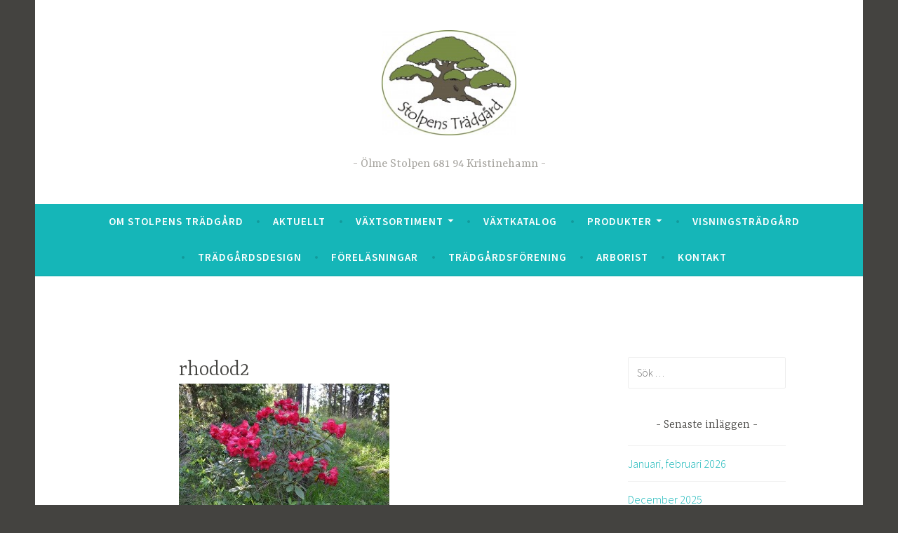

--- FILE ---
content_type: text/html; charset=UTF-8
request_url: http://www.stolpenstradgard.se/vaexter/rhodod2/
body_size: 22220
content:
<!DOCTYPE html>
<html lang="sv-SE">
<head>
<meta charset="UTF-8">
<meta name="viewport" content="width=device-width, initial-scale=1">
<link rel="profile" href="http://gmpg.org/xfn/11">

<title>rhodod2</title>
<link rel='dns-prefetch' href='//fonts.googleapis.com' />
<link rel='dns-prefetch' href='//s.w.org' />
<link rel="alternate" type="application/rss+xml" title=" &raquo; flöde" href="http://www.stolpenstradgard.se/feed/" />
		<script type="text/javascript">
			window._wpemojiSettings = {"baseUrl":"https:\/\/s.w.org\/images\/core\/emoji\/12.0.0-1\/72x72\/","ext":".png","svgUrl":"https:\/\/s.w.org\/images\/core\/emoji\/12.0.0-1\/svg\/","svgExt":".svg","source":{"concatemoji":"http:\/\/www.stolpenstradgard.se\/wp-includes\/js\/wp-emoji-release.min.js?ver=ca9158fd093855554e291770b81b1592"}};
			!function(e,a,t){var n,r,o,i=a.createElement("canvas"),p=i.getContext&&i.getContext("2d");function s(e,t){var a=String.fromCharCode;p.clearRect(0,0,i.width,i.height),p.fillText(a.apply(this,e),0,0);e=i.toDataURL();return p.clearRect(0,0,i.width,i.height),p.fillText(a.apply(this,t),0,0),e===i.toDataURL()}function c(e){var t=a.createElement("script");t.src=e,t.defer=t.type="text/javascript",a.getElementsByTagName("head")[0].appendChild(t)}for(o=Array("flag","emoji"),t.supports={everything:!0,everythingExceptFlag:!0},r=0;r<o.length;r++)t.supports[o[r]]=function(e){if(!p||!p.fillText)return!1;switch(p.textBaseline="top",p.font="600 32px Arial",e){case"flag":return s([127987,65039,8205,9895,65039],[127987,65039,8203,9895,65039])?!1:!s([55356,56826,55356,56819],[55356,56826,8203,55356,56819])&&!s([55356,57332,56128,56423,56128,56418,56128,56421,56128,56430,56128,56423,56128,56447],[55356,57332,8203,56128,56423,8203,56128,56418,8203,56128,56421,8203,56128,56430,8203,56128,56423,8203,56128,56447]);case"emoji":return!s([55357,56424,55356,57342,8205,55358,56605,8205,55357,56424,55356,57340],[55357,56424,55356,57342,8203,55358,56605,8203,55357,56424,55356,57340])}return!1}(o[r]),t.supports.everything=t.supports.everything&&t.supports[o[r]],"flag"!==o[r]&&(t.supports.everythingExceptFlag=t.supports.everythingExceptFlag&&t.supports[o[r]]);t.supports.everythingExceptFlag=t.supports.everythingExceptFlag&&!t.supports.flag,t.DOMReady=!1,t.readyCallback=function(){t.DOMReady=!0},t.supports.everything||(n=function(){t.readyCallback()},a.addEventListener?(a.addEventListener("DOMContentLoaded",n,!1),e.addEventListener("load",n,!1)):(e.attachEvent("onload",n),a.attachEvent("onreadystatechange",function(){"complete"===a.readyState&&t.readyCallback()})),(n=t.source||{}).concatemoji?c(n.concatemoji):n.wpemoji&&n.twemoji&&(c(n.twemoji),c(n.wpemoji)))}(window,document,window._wpemojiSettings);
		</script>
		<style type="text/css">
img.wp-smiley,
img.emoji {
	display: inline !important;
	border: none !important;
	box-shadow: none !important;
	height: 1em !important;
	width: 1em !important;
	margin: 0 .07em !important;
	vertical-align: -0.1em !important;
	background: none !important;
	padding: 0 !important;
}
</style>
	<link rel='stylesheet' id='wp-block-library-css'  href='http://www.stolpenstradgard.se/wp-includes/css/dist/block-library/style.min.css?ver=ca9158fd093855554e291770b81b1592' type='text/css' media='all' />
<link rel='stylesheet' id='dara-style-css'  href='http://www.stolpenstradgard.se/wp-content/themes/dara/style.css?ver=ca9158fd093855554e291770b81b1592' type='text/css' media='all' />
<link rel='stylesheet' id='dara-fonts-css'  href='https://fonts.googleapis.com/css?family=Source+Sans+Pro%3A300%2C300italic%2C400%2C400italic%2C600%7CYrsa%3A300%2C400%2C700&#038;subset=latin%2Clatin-ext' type='text/css' media='all' />
<link rel='stylesheet' id='genericons-css'  href='http://www.stolpenstradgard.se/wp-content/themes/dara/assets/genericons/genericons.css?ver=3.4.1' type='text/css' media='all' />
<link rel='https://api.w.org/' href='http://www.stolpenstradgard.se/wp-json/' />
<link rel="EditURI" type="application/rsd+xml" title="RSD" href="http://www.stolpenstradgard.se/xmlrpc.php?rsd" />
<link rel="wlwmanifest" type="application/wlwmanifest+xml" href="http://www.stolpenstradgard.se/wp-includes/wlwmanifest.xml" /> 

<link rel='shortlink' href='http://www.stolpenstradgard.se/?p=697' />
<link rel="alternate" type="application/json+oembed" href="http://www.stolpenstradgard.se/wp-json/oembed/1.0/embed?url=http%3A%2F%2Fwww.stolpenstradgard.se%2Fvaexter%2Frhodod2%2F" />
<link rel="alternate" type="text/xml+oembed" href="http://www.stolpenstradgard.se/wp-json/oembed/1.0/embed?url=http%3A%2F%2Fwww.stolpenstradgard.se%2Fvaexter%2Frhodod2%2F&#038;format=xml" />
<script type="text/javascript">
(function(url){
	if(/(?:Chrome\/26\.0\.1410\.63 Safari\/537\.31|WordfenceTestMonBot)/.test(navigator.userAgent)){ return; }
	var addEvent = function(evt, handler) {
		if (window.addEventListener) {
			document.addEventListener(evt, handler, false);
		} else if (window.attachEvent) {
			document.attachEvent('on' + evt, handler);
		}
	};
	var removeEvent = function(evt, handler) {
		if (window.removeEventListener) {
			document.removeEventListener(evt, handler, false);
		} else if (window.detachEvent) {
			document.detachEvent('on' + evt, handler);
		}
	};
	var evts = 'contextmenu dblclick drag dragend dragenter dragleave dragover dragstart drop keydown keypress keyup mousedown mousemove mouseout mouseover mouseup mousewheel scroll'.split(' ');
	var logHuman = function() {
		if (window.wfLogHumanRan) { return; }
		window.wfLogHumanRan = true;
		var wfscr = document.createElement('script');
		wfscr.type = 'text/javascript';
		wfscr.async = true;
		wfscr.src = url + '&r=' + Math.random();
		(document.getElementsByTagName('head')[0]||document.getElementsByTagName('body')[0]).appendChild(wfscr);
		for (var i = 0; i < evts.length; i++) {
			removeEvent(evts[i], logHuman);
		}
	};
	for (var i = 0; i < evts.length; i++) {
		addEvent(evts[i], logHuman);
	}
})('//www.stolpenstradgard.se/?wordfence_lh=1&hid=45967CF6921278C1693046FEFDFF190E');
</script></head>

<body class="attachment attachment-template-default attachmentid-697 attachment-jpeg wp-custom-logo group-blog display-header-text comments-closed">
<div id="page" class="site">
	<a class="skip-link screen-reader-text" href="#content">Hoppa till innehåll</a>

	<header id="masthead" class="site-header" role="banner">

		
				<div class="site-branding">
			<a href="http://www.stolpenstradgard.se/" class="custom-logo-link" rel="home"><img width="200" height="156" src="http://www.stolpenstradgard.se/wp-content/uploads/2013/02/LOGO-e1361366592892.jpg" class="custom-logo" alt="" /></a>							<p class="site-title"><a href="http://www.stolpenstradgard.se/" rel="home"></a></p>
							<p class="site-description">Ölme Stolpen  681 94 Kristinehamn</p>
			
					</div><!-- .site-branding -->

		<nav id="site-navigation" class="main-navigation" role="navigation">
	<button class="menu-toggle" aria-controls="top-menu" aria-expanded="false">Meny</button>
	<div class="menu-meny-container"><ul id="top-menu" class="menu"><li id="menu-item-431" class="menu-item menu-item-type-post_type menu-item-object-page menu-item-431"><a href="http://www.stolpenstradgard.se/om-stolpens-tradgard-2/">Om Stolpens Trädgård</a></li>
<li id="menu-item-380" class="menu-item menu-item-type-taxonomy menu-item-object-category menu-item-380"><a href="http://www.stolpenstradgard.se/category/aktuellt/">Aktuellt</a></li>
<li id="menu-item-37" class="menu-item menu-item-type-custom menu-item-object-custom menu-item-has-children menu-item-37"><a href="#">VÄXTSORTIMENT</a>
<ul class="sub-menu">
	<li id="menu-item-472" class="menu-item menu-item-type-post_type menu-item-object-page menu-item-472"><a href="http://www.stolpenstradgard.se/offert/">Om växtsortimentet</a></li>
	<li id="menu-item-38" class="menu-item menu-item-type-post_type menu-item-object-page menu-item-38"><a href="http://www.stolpenstradgard.se/barrvaexter/">Barrväxter 2026</a></li>
	<li id="menu-item-39" class="menu-item menu-item-type-post_type menu-item-object-page menu-item-39"><a href="http://www.stolpenstradgard.se/traed-o-buskar/">Träd o Buskar 2026</a></li>
	<li id="menu-item-40" class="menu-item menu-item-type-post_type menu-item-object-page menu-item-40"><a href="http://www.stolpenstradgard.se/magnolior/">Magnolior 2026</a></li>
	<li id="menu-item-41" class="menu-item menu-item-type-post_type menu-item-object-page menu-item-41"><a href="http://www.stolpenstradgard.se/rhododendron-o-azalea/">Rhododendron, Azalea, Ljungväxter 2026</a></li>
	<li id="menu-item-447" class="menu-item menu-item-type-post_type menu-item-object-page menu-item-447"><a href="http://www.stolpenstradgard.se/rosor/">Rosor 2026</a></li>
	<li id="menu-item-43" class="menu-item menu-item-type-post_type menu-item-object-page menu-item-43"><a href="http://www.stolpenstradgard.se/klaettervaexter/">Klätterväxter 2026</a></li>
	<li id="menu-item-42" class="menu-item menu-item-type-post_type menu-item-object-page menu-item-42"><a href="http://www.stolpenstradgard.se/perenner/">Perenner 2026</a></li>
	<li id="menu-item-464" class="menu-item menu-item-type-post_type menu-item-object-page menu-item-464"><a href="http://www.stolpenstradgard.se/prydnadsgras-och-bambu/">Prydnadsgräs och Bambu 2026</a></li>
	<li id="menu-item-44" class="menu-item menu-item-type-post_type menu-item-object-page menu-item-44"><a href="http://www.stolpenstradgard.se/frukt-o-baer/">Frukt o Bär 2026</a></li>
	<li id="menu-item-45" class="menu-item menu-item-type-post_type menu-item-object-page menu-item-45"><a href="http://www.stolpenstradgard.se/egen-produktion/">Egen produktion</a></li>
</ul>
</li>
<li id="menu-item-47" class="menu-item menu-item-type-post_type menu-item-object-page menu-item-47"><a href="http://www.stolpenstradgard.se/vaexter/">Växtkatalog</a></li>
<li id="menu-item-46" class="menu-item menu-item-type-custom menu-item-object-custom menu-item-has-children menu-item-46"><a href="#">Produkter</a>
<ul class="sub-menu">
	<li id="menu-item-49" class="menu-item menu-item-type-post_type menu-item-object-page menu-item-49"><a href="http://www.stolpenstradgard.se/stenmjoel/">Stenmjöl</a></li>
	<li id="menu-item-50" class="menu-item menu-item-type-post_type menu-item-object-page menu-item-50"><a href="http://www.stolpenstradgard.se/traedgardstillsbehoev/">Trädgårdsdekorationer</a></li>
	<li id="menu-item-51" class="menu-item menu-item-type-post_type menu-item-object-page menu-item-51"><a href="http://www.stolpenstradgard.se/farfaellar/">Fårfällar</a></li>
	<li id="menu-item-2075" class="menu-item menu-item-type-post_type menu-item-object-page menu-item-2075"><a href="http://www.stolpenstradgard.se/redskap/">Redskap</a></li>
</ul>
</li>
<li id="menu-item-52" class="menu-item menu-item-type-post_type menu-item-object-page menu-item-52"><a href="http://www.stolpenstradgard.se/visningstraedgard/">Visningsträdgård</a></li>
<li id="menu-item-53" class="menu-item menu-item-type-post_type menu-item-object-page menu-item-53"><a href="http://www.stolpenstradgard.se/traedgardsdesign/">Trädgårdsdesign</a></li>
<li id="menu-item-48" class="menu-item menu-item-type-post_type menu-item-object-page menu-item-48"><a href="http://www.stolpenstradgard.se/foerlaesningar/">Föreläsningar</a></li>
<li id="menu-item-55" class="menu-item menu-item-type-post_type menu-item-object-page menu-item-55"><a href="http://www.stolpenstradgard.se/traedgardsfoerening/">Trädgårdsförening</a></li>
<li id="menu-item-782" class="menu-item menu-item-type-post_type menu-item-object-page menu-item-782"><a href="http://www.stolpenstradgard.se/arborist/">Arborist</a></li>
<li id="menu-item-779" class="menu-item menu-item-type-post_type menu-item-object-page menu-item-779"><a href="http://www.stolpenstradgard.se/kontakt-2/">Kontakt</a></li>
</ul></div>	</nav>

	</header>

	
	<div id="content" class="site-content">
	
		

	
	
	<div class="content-wrapper without-featured-image">
		<div id="primary" class="content-area">
			<main id="main" class="site-main" role="main">

				
<article id="post-697" class="post-697 attachment type-attachment status-inherit hentry without-featured-image">
	<header class="entry-header">
		<h1 class="entry-title">rhodod2</h1>	</header>
		<div class="entry-content">
			<p class="attachment"><a href='http://www.stolpenstradgard.se/wp-content/uploads/2011/12/rhodod2.jpg'><img width="300" height="200" src="http://www.stolpenstradgard.se/wp-content/uploads/2011/12/rhodod2-300x200.jpg" class="attachment-medium size-medium" alt="" srcset="http://www.stolpenstradgard.se/wp-content/uploads/2011/12/rhodod2-300x200.jpg 300w, http://www.stolpenstradgard.se/wp-content/uploads/2011/12/rhodod2.jpg 600w" sizes="(max-width: 300px) 100vw, 300px" /></a></p>
		</div>
		<footer class="entry-footer">
					</footer>
</article><!-- #post-## -->

			</main><!-- .site-main -->
		</div><!-- .content-area -->
		
<aside id="secondary" class="widget-area" role="complementary">
	<aside id="search-2" class="widget widget_search"><form role="search" method="get" class="search-form" action="http://www.stolpenstradgard.se/">
				<label>
					<span class="screen-reader-text">Sök efter:</span>
					<input type="search" class="search-field" placeholder="Sök &hellip;" value="" name="s" />
				</label>
				<input type="submit" class="search-submit" value="Sök" />
			</form></aside>		<aside id="recent-posts-2" class="widget widget_recent_entries">		<h3 class="widget-title">Senaste inläggen</h3>		<ul>
											<li>
					<a href="http://www.stolpenstradgard.se/januari-februari-2026/">Januari, februari 2026</a>
									</li>
											<li>
					<a href="http://www.stolpenstradgard.se/december-2025/">December 2025</a>
									</li>
											<li>
					<a href="http://www.stolpenstradgard.se/november-2025/">November 2025</a>
									</li>
											<li>
					<a href="http://www.stolpenstradgard.se/oktober-2025/">Oktober 2025</a>
									</li>
											<li>
					<a href="http://www.stolpenstradgard.se/september-2025/">September 2025</a>
									</li>
					</ul>
		</aside><aside id="archives-2" class="widget widget_archive"><h3 class="widget-title">Arkiv</h3>		<ul>
				<li><a href='http://www.stolpenstradgard.se/2026/01/'>januari 2026</a></li>
	<li><a href='http://www.stolpenstradgard.se/2025/12/'>december 2025</a></li>
	<li><a href='http://www.stolpenstradgard.se/2025/11/'>november 2025</a></li>
	<li><a href='http://www.stolpenstradgard.se/2025/10/'>oktober 2025</a></li>
	<li><a href='http://www.stolpenstradgard.se/2025/09/'>september 2025</a></li>
	<li><a href='http://www.stolpenstradgard.se/2025/08/'>augusti 2025</a></li>
	<li><a href='http://www.stolpenstradgard.se/2025/07/'>juli 2025</a></li>
	<li><a href='http://www.stolpenstradgard.se/2025/06/'>juni 2025</a></li>
	<li><a href='http://www.stolpenstradgard.se/2025/05/'>maj 2025</a></li>
	<li><a href='http://www.stolpenstradgard.se/2025/04/'>april 2025</a></li>
	<li><a href='http://www.stolpenstradgard.se/2025/03/'>mars 2025</a></li>
	<li><a href='http://www.stolpenstradgard.se/2025/01/'>januari 2025</a></li>
	<li><a href='http://www.stolpenstradgard.se/2024/11/'>november 2024</a></li>
	<li><a href='http://www.stolpenstradgard.se/2024/09/'>september 2024</a></li>
	<li><a href='http://www.stolpenstradgard.se/2024/08/'>augusti 2024</a></li>
	<li><a href='http://www.stolpenstradgard.se/2024/07/'>juli 2024</a></li>
	<li><a href='http://www.stolpenstradgard.se/2024/06/'>juni 2024</a></li>
	<li><a href='http://www.stolpenstradgard.se/2024/04/'>april 2024</a></li>
	<li><a href='http://www.stolpenstradgard.se/2024/01/'>januari 2024</a></li>
	<li><a href='http://www.stolpenstradgard.se/2023/11/'>november 2023</a></li>
	<li><a href='http://www.stolpenstradgard.se/2023/09/'>september 2023</a></li>
	<li><a href='http://www.stolpenstradgard.se/2023/08/'>augusti 2023</a></li>
	<li><a href='http://www.stolpenstradgard.se/2023/07/'>juli 2023</a></li>
	<li><a href='http://www.stolpenstradgard.se/2023/06/'>juni 2023</a></li>
	<li><a href='http://www.stolpenstradgard.se/2023/05/'>maj 2023</a></li>
	<li><a href='http://www.stolpenstradgard.se/2023/02/'>februari 2023</a></li>
	<li><a href='http://www.stolpenstradgard.se/2022/11/'>november 2022</a></li>
	<li><a href='http://www.stolpenstradgard.se/2022/10/'>oktober 2022</a></li>
	<li><a href='http://www.stolpenstradgard.se/2022/09/'>september 2022</a></li>
	<li><a href='http://www.stolpenstradgard.se/2022/08/'>augusti 2022</a></li>
	<li><a href='http://www.stolpenstradgard.se/2022/06/'>juni 2022</a></li>
	<li><a href='http://www.stolpenstradgard.se/2022/05/'>maj 2022</a></li>
	<li><a href='http://www.stolpenstradgard.se/2022/03/'>mars 2022</a></li>
	<li><a href='http://www.stolpenstradgard.se/2021/11/'>november 2021</a></li>
	<li><a href='http://www.stolpenstradgard.se/2021/08/'>augusti 2021</a></li>
	<li><a href='http://www.stolpenstradgard.se/2021/06/'>juni 2021</a></li>
	<li><a href='http://www.stolpenstradgard.se/2021/05/'>maj 2021</a></li>
	<li><a href='http://www.stolpenstradgard.se/2021/03/'>mars 2021</a></li>
	<li><a href='http://www.stolpenstradgard.se/2020/11/'>november 2020</a></li>
	<li><a href='http://www.stolpenstradgard.se/2020/10/'>oktober 2020</a></li>
	<li><a href='http://www.stolpenstradgard.se/2020/09/'>september 2020</a></li>
	<li><a href='http://www.stolpenstradgard.se/2020/08/'>augusti 2020</a></li>
	<li><a href='http://www.stolpenstradgard.se/2020/06/'>juni 2020</a></li>
	<li><a href='http://www.stolpenstradgard.se/2020/05/'>maj 2020</a></li>
	<li><a href='http://www.stolpenstradgard.se/2020/04/'>april 2020</a></li>
	<li><a href='http://www.stolpenstradgard.se/2020/03/'>mars 2020</a></li>
	<li><a href='http://www.stolpenstradgard.se/2019/12/'>december 2019</a></li>
	<li><a href='http://www.stolpenstradgard.se/2019/07/'>juli 2019</a></li>
	<li><a href='http://www.stolpenstradgard.se/2019/06/'>juni 2019</a></li>
	<li><a href='http://www.stolpenstradgard.se/2019/04/'>april 2019</a></li>
	<li><a href='http://www.stolpenstradgard.se/2018/11/'>november 2018</a></li>
	<li><a href='http://www.stolpenstradgard.se/2018/06/'>juni 2018</a></li>
	<li><a href='http://www.stolpenstradgard.se/2018/05/'>maj 2018</a></li>
	<li><a href='http://www.stolpenstradgard.se/2018/03/'>mars 2018</a></li>
	<li><a href='http://www.stolpenstradgard.se/2017/08/'>augusti 2017</a></li>
	<li><a href='http://www.stolpenstradgard.se/2017/07/'>juli 2017</a></li>
	<li><a href='http://www.stolpenstradgard.se/2017/06/'>juni 2017</a></li>
	<li><a href='http://www.stolpenstradgard.se/2017/05/'>maj 2017</a></li>
	<li><a href='http://www.stolpenstradgard.se/2017/03/'>mars 2017</a></li>
	<li><a href='http://www.stolpenstradgard.se/2016/11/'>november 2016</a></li>
	<li><a href='http://www.stolpenstradgard.se/2016/10/'>oktober 2016</a></li>
	<li><a href='http://www.stolpenstradgard.se/2016/09/'>september 2016</a></li>
	<li><a href='http://www.stolpenstradgard.se/2016/07/'>juli 2016</a></li>
	<li><a href='http://www.stolpenstradgard.se/2016/06/'>juni 2016</a></li>
	<li><a href='http://www.stolpenstradgard.se/2016/05/'>maj 2016</a></li>
	<li><a href='http://www.stolpenstradgard.se/2016/04/'>april 2016</a></li>
	<li><a href='http://www.stolpenstradgard.se/2016/03/'>mars 2016</a></li>
	<li><a href='http://www.stolpenstradgard.se/2016/02/'>februari 2016</a></li>
	<li><a href='http://www.stolpenstradgard.se/2015/10/'>oktober 2015</a></li>
	<li><a href='http://www.stolpenstradgard.se/2015/09/'>september 2015</a></li>
	<li><a href='http://www.stolpenstradgard.se/2015/08/'>augusti 2015</a></li>
	<li><a href='http://www.stolpenstradgard.se/2015/06/'>juni 2015</a></li>
	<li><a href='http://www.stolpenstradgard.se/2015/05/'>maj 2015</a></li>
	<li><a href='http://www.stolpenstradgard.se/2015/03/'>mars 2015</a></li>
	<li><a href='http://www.stolpenstradgard.se/2014/12/'>december 2014</a></li>
	<li><a href='http://www.stolpenstradgard.se/2014/11/'>november 2014</a></li>
	<li><a href='http://www.stolpenstradgard.se/2014/10/'>oktober 2014</a></li>
	<li><a href='http://www.stolpenstradgard.se/2014/05/'>maj 2014</a></li>
	<li><a href='http://www.stolpenstradgard.se/2014/03/'>mars 2014</a></li>
	<li><a href='http://www.stolpenstradgard.se/2013/11/'>november 2013</a></li>
	<li><a href='http://www.stolpenstradgard.se/2013/09/'>september 2013</a></li>
	<li><a href='http://www.stolpenstradgard.se/2013/06/'>juni 2013</a></li>
	<li><a href='http://www.stolpenstradgard.se/2013/03/'>mars 2013</a></li>
		</ul>
			</aside><aside id="categories-2" class="widget widget_categories"><h3 class="widget-title">Kategorier</h3>		<ul>
				<li class="cat-item cat-item-2"><a href="http://www.stolpenstradgard.se/category/aktuellt/">Aktuellt</a>
</li>
	<li class="cat-item cat-item-5"><a href="http://www.stolpenstradgard.se/category/blog/">Blog</a>
</li>
	<li class="cat-item cat-item-1"><a href="http://www.stolpenstradgard.se/category/okategoriserade/">Okategoriserade</a>
</li>
		</ul>
			</aside><aside id="meta-2" class="widget widget_meta"><h3 class="widget-title">Meta</h3>			<ul>
						<li><a href="http://www.stolpenstradgard.se/wp-login.php">Logga in</a></li>
			<li><a href="http://www.stolpenstradgard.se/feed/">Flöde för inlägg</a></li>
			<li><a href="http://www.stolpenstradgard.se/comments/feed/">Flöde för kommentarer</a></li>
			<li><a href="https://wordpress.org/">WordPress.org</a></li>			</ul>
			</aside></aside>
	</div><!-- .content-wrapper -->

	</div>

	
	<footer id="colophon" class="site-footer" role="contentinfo">
				<div class="site-info">
	<a href="https://wordpress.org/">Drivs av WordPress</a>
	<span class="sep"> | </span>
	Tema: Dara av <a href="http://wordpress.com/themes/" rel="designer">Automattic</a>.</div><!-- .site-info -->	</footer>
</div>
<script type='text/javascript' src='http://www.stolpenstradgard.se/wp-content/themes/dara/assets/js/navigation.js?ver=20151215'></script>
<script type='text/javascript' src='http://www.stolpenstradgard.se/wp-content/themes/dara/assets/js/skip-link-focus-fix.js?ver=20151215'></script>
<script type='text/javascript' src='http://www.stolpenstradgard.se/wp-includes/js/wp-embed.min.js?ver=ca9158fd093855554e291770b81b1592'></script>

</body>
</html>
